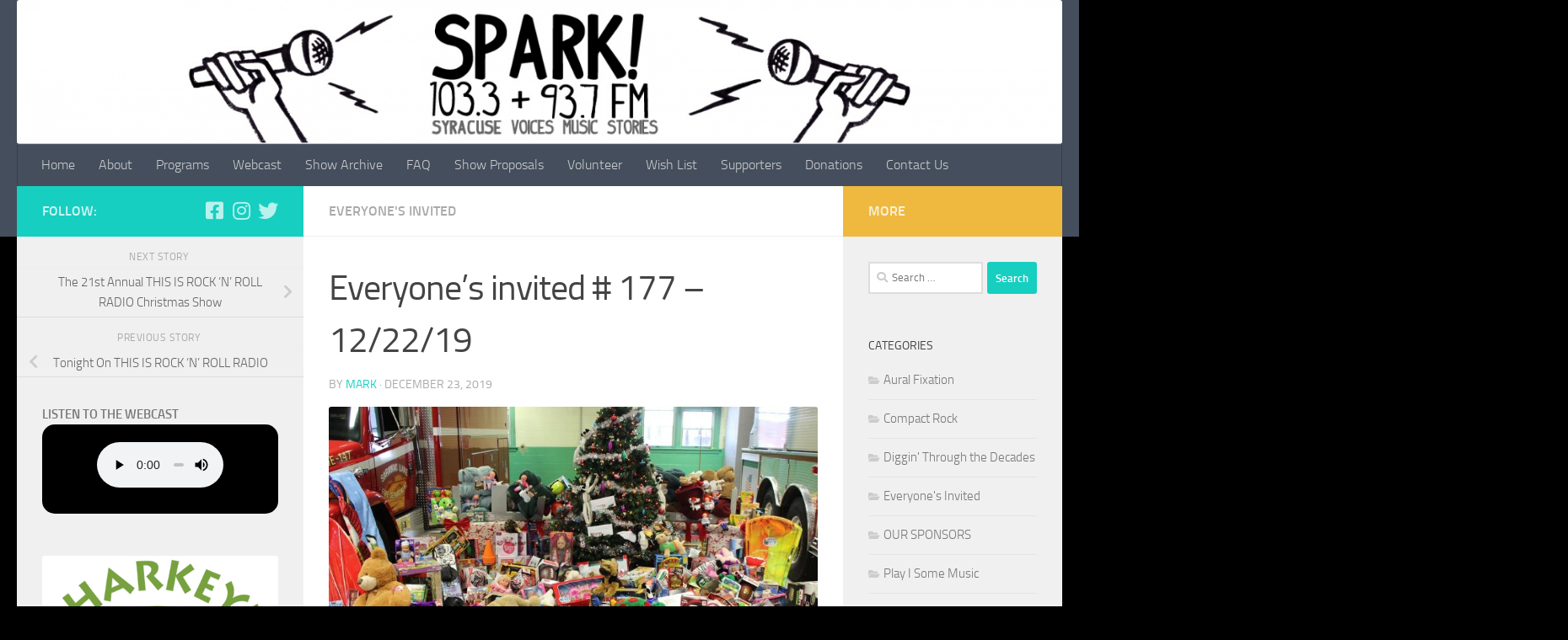

--- FILE ---
content_type: text/html; charset=UTF-8
request_url: https://sparksyracuse.org/2019/12/23/everyones-invited-177-12-22-19/
body_size: 12966
content:
<!DOCTYPE html>
<html class="no-js" lang="en-US">
<head>
  <meta charset="UTF-8">
  <meta name="viewport" content="width=device-width, initial-scale=1.0">
  <link rel="profile" href="https://gmpg.org/xfn/11" />
  <link rel="pingback" href="https://sparksyracuse.org/xmlrpc.php">

  <title>Everyone&#8217;s invited # 177 &#8211; 12/22/19 &#8211; Spark!</title>
<meta name='robots' content='max-image-preview:large' />
<script>document.documentElement.className = document.documentElement.className.replace("no-js","js");</script>
<link rel="alternate" type="application/rss+xml" title="Spark! &raquo; Feed" href="https://sparksyracuse.org/feed/" />
<link rel="alternate" type="application/rss+xml" title="Spark! &raquo; Comments Feed" href="https://sparksyracuse.org/comments/feed/" />
<script>
window._wpemojiSettings = {"baseUrl":"https:\/\/s.w.org\/images\/core\/emoji\/15.0.3\/72x72\/","ext":".png","svgUrl":"https:\/\/s.w.org\/images\/core\/emoji\/15.0.3\/svg\/","svgExt":".svg","source":{"concatemoji":"https:\/\/sparksyracuse.org\/wp-includes\/js\/wp-emoji-release.min.js?ver=6.6.4"}};
/*! This file is auto-generated */
!function(i,n){var o,s,e;function c(e){try{var t={supportTests:e,timestamp:(new Date).valueOf()};sessionStorage.setItem(o,JSON.stringify(t))}catch(e){}}function p(e,t,n){e.clearRect(0,0,e.canvas.width,e.canvas.height),e.fillText(t,0,0);var t=new Uint32Array(e.getImageData(0,0,e.canvas.width,e.canvas.height).data),r=(e.clearRect(0,0,e.canvas.width,e.canvas.height),e.fillText(n,0,0),new Uint32Array(e.getImageData(0,0,e.canvas.width,e.canvas.height).data));return t.every(function(e,t){return e===r[t]})}function u(e,t,n){switch(t){case"flag":return n(e,"\ud83c\udff3\ufe0f\u200d\u26a7\ufe0f","\ud83c\udff3\ufe0f\u200b\u26a7\ufe0f")?!1:!n(e,"\ud83c\uddfa\ud83c\uddf3","\ud83c\uddfa\u200b\ud83c\uddf3")&&!n(e,"\ud83c\udff4\udb40\udc67\udb40\udc62\udb40\udc65\udb40\udc6e\udb40\udc67\udb40\udc7f","\ud83c\udff4\u200b\udb40\udc67\u200b\udb40\udc62\u200b\udb40\udc65\u200b\udb40\udc6e\u200b\udb40\udc67\u200b\udb40\udc7f");case"emoji":return!n(e,"\ud83d\udc26\u200d\u2b1b","\ud83d\udc26\u200b\u2b1b")}return!1}function f(e,t,n){var r="undefined"!=typeof WorkerGlobalScope&&self instanceof WorkerGlobalScope?new OffscreenCanvas(300,150):i.createElement("canvas"),a=r.getContext("2d",{willReadFrequently:!0}),o=(a.textBaseline="top",a.font="600 32px Arial",{});return e.forEach(function(e){o[e]=t(a,e,n)}),o}function t(e){var t=i.createElement("script");t.src=e,t.defer=!0,i.head.appendChild(t)}"undefined"!=typeof Promise&&(o="wpEmojiSettingsSupports",s=["flag","emoji"],n.supports={everything:!0,everythingExceptFlag:!0},e=new Promise(function(e){i.addEventListener("DOMContentLoaded",e,{once:!0})}),new Promise(function(t){var n=function(){try{var e=JSON.parse(sessionStorage.getItem(o));if("object"==typeof e&&"number"==typeof e.timestamp&&(new Date).valueOf()<e.timestamp+604800&&"object"==typeof e.supportTests)return e.supportTests}catch(e){}return null}();if(!n){if("undefined"!=typeof Worker&&"undefined"!=typeof OffscreenCanvas&&"undefined"!=typeof URL&&URL.createObjectURL&&"undefined"!=typeof Blob)try{var e="postMessage("+f.toString()+"("+[JSON.stringify(s),u.toString(),p.toString()].join(",")+"));",r=new Blob([e],{type:"text/javascript"}),a=new Worker(URL.createObjectURL(r),{name:"wpTestEmojiSupports"});return void(a.onmessage=function(e){c(n=e.data),a.terminate(),t(n)})}catch(e){}c(n=f(s,u,p))}t(n)}).then(function(e){for(var t in e)n.supports[t]=e[t],n.supports.everything=n.supports.everything&&n.supports[t],"flag"!==t&&(n.supports.everythingExceptFlag=n.supports.everythingExceptFlag&&n.supports[t]);n.supports.everythingExceptFlag=n.supports.everythingExceptFlag&&!n.supports.flag,n.DOMReady=!1,n.readyCallback=function(){n.DOMReady=!0}}).then(function(){return e}).then(function(){var e;n.supports.everything||(n.readyCallback(),(e=n.source||{}).concatemoji?t(e.concatemoji):e.wpemoji&&e.twemoji&&(t(e.twemoji),t(e.wpemoji)))}))}((window,document),window._wpemojiSettings);
</script>
<style id='wp-emoji-styles-inline-css'>

	img.wp-smiley, img.emoji {
		display: inline !important;
		border: none !important;
		box-shadow: none !important;
		height: 1em !important;
		width: 1em !important;
		margin: 0 0.07em !important;
		vertical-align: -0.1em !important;
		background: none !important;
		padding: 0 !important;
	}
</style>
<link rel='stylesheet' id='wp-block-library-css' href='https://sparksyracuse.org/wp-includes/css/dist/block-library/style.min.css?ver=6.6.4' media='all' />
<style id='classic-theme-styles-inline-css'>
/*! This file is auto-generated */
.wp-block-button__link{color:#fff;background-color:#32373c;border-radius:9999px;box-shadow:none;text-decoration:none;padding:calc(.667em + 2px) calc(1.333em + 2px);font-size:1.125em}.wp-block-file__button{background:#32373c;color:#fff;text-decoration:none}
</style>
<style id='global-styles-inline-css'>
:root{--wp--preset--aspect-ratio--square: 1;--wp--preset--aspect-ratio--4-3: 4/3;--wp--preset--aspect-ratio--3-4: 3/4;--wp--preset--aspect-ratio--3-2: 3/2;--wp--preset--aspect-ratio--2-3: 2/3;--wp--preset--aspect-ratio--16-9: 16/9;--wp--preset--aspect-ratio--9-16: 9/16;--wp--preset--color--black: #000000;--wp--preset--color--cyan-bluish-gray: #abb8c3;--wp--preset--color--white: #ffffff;--wp--preset--color--pale-pink: #f78da7;--wp--preset--color--vivid-red: #cf2e2e;--wp--preset--color--luminous-vivid-orange: #ff6900;--wp--preset--color--luminous-vivid-amber: #fcb900;--wp--preset--color--light-green-cyan: #7bdcb5;--wp--preset--color--vivid-green-cyan: #00d084;--wp--preset--color--pale-cyan-blue: #8ed1fc;--wp--preset--color--vivid-cyan-blue: #0693e3;--wp--preset--color--vivid-purple: #9b51e0;--wp--preset--gradient--vivid-cyan-blue-to-vivid-purple: linear-gradient(135deg,rgba(6,147,227,1) 0%,rgb(155,81,224) 100%);--wp--preset--gradient--light-green-cyan-to-vivid-green-cyan: linear-gradient(135deg,rgb(122,220,180) 0%,rgb(0,208,130) 100%);--wp--preset--gradient--luminous-vivid-amber-to-luminous-vivid-orange: linear-gradient(135deg,rgba(252,185,0,1) 0%,rgba(255,105,0,1) 100%);--wp--preset--gradient--luminous-vivid-orange-to-vivid-red: linear-gradient(135deg,rgba(255,105,0,1) 0%,rgb(207,46,46) 100%);--wp--preset--gradient--very-light-gray-to-cyan-bluish-gray: linear-gradient(135deg,rgb(238,238,238) 0%,rgb(169,184,195) 100%);--wp--preset--gradient--cool-to-warm-spectrum: linear-gradient(135deg,rgb(74,234,220) 0%,rgb(151,120,209) 20%,rgb(207,42,186) 40%,rgb(238,44,130) 60%,rgb(251,105,98) 80%,rgb(254,248,76) 100%);--wp--preset--gradient--blush-light-purple: linear-gradient(135deg,rgb(255,206,236) 0%,rgb(152,150,240) 100%);--wp--preset--gradient--blush-bordeaux: linear-gradient(135deg,rgb(254,205,165) 0%,rgb(254,45,45) 50%,rgb(107,0,62) 100%);--wp--preset--gradient--luminous-dusk: linear-gradient(135deg,rgb(255,203,112) 0%,rgb(199,81,192) 50%,rgb(65,88,208) 100%);--wp--preset--gradient--pale-ocean: linear-gradient(135deg,rgb(255,245,203) 0%,rgb(182,227,212) 50%,rgb(51,167,181) 100%);--wp--preset--gradient--electric-grass: linear-gradient(135deg,rgb(202,248,128) 0%,rgb(113,206,126) 100%);--wp--preset--gradient--midnight: linear-gradient(135deg,rgb(2,3,129) 0%,rgb(40,116,252) 100%);--wp--preset--font-size--small: 13px;--wp--preset--font-size--medium: 20px;--wp--preset--font-size--large: 36px;--wp--preset--font-size--x-large: 42px;--wp--preset--spacing--20: 0.44rem;--wp--preset--spacing--30: 0.67rem;--wp--preset--spacing--40: 1rem;--wp--preset--spacing--50: 1.5rem;--wp--preset--spacing--60: 2.25rem;--wp--preset--spacing--70: 3.38rem;--wp--preset--spacing--80: 5.06rem;--wp--preset--shadow--natural: 6px 6px 9px rgba(0, 0, 0, 0.2);--wp--preset--shadow--deep: 12px 12px 50px rgba(0, 0, 0, 0.4);--wp--preset--shadow--sharp: 6px 6px 0px rgba(0, 0, 0, 0.2);--wp--preset--shadow--outlined: 6px 6px 0px -3px rgba(255, 255, 255, 1), 6px 6px rgba(0, 0, 0, 1);--wp--preset--shadow--crisp: 6px 6px 0px rgba(0, 0, 0, 1);}:where(.is-layout-flex){gap: 0.5em;}:where(.is-layout-grid){gap: 0.5em;}body .is-layout-flex{display: flex;}.is-layout-flex{flex-wrap: wrap;align-items: center;}.is-layout-flex > :is(*, div){margin: 0;}body .is-layout-grid{display: grid;}.is-layout-grid > :is(*, div){margin: 0;}:where(.wp-block-columns.is-layout-flex){gap: 2em;}:where(.wp-block-columns.is-layout-grid){gap: 2em;}:where(.wp-block-post-template.is-layout-flex){gap: 1.25em;}:where(.wp-block-post-template.is-layout-grid){gap: 1.25em;}.has-black-color{color: var(--wp--preset--color--black) !important;}.has-cyan-bluish-gray-color{color: var(--wp--preset--color--cyan-bluish-gray) !important;}.has-white-color{color: var(--wp--preset--color--white) !important;}.has-pale-pink-color{color: var(--wp--preset--color--pale-pink) !important;}.has-vivid-red-color{color: var(--wp--preset--color--vivid-red) !important;}.has-luminous-vivid-orange-color{color: var(--wp--preset--color--luminous-vivid-orange) !important;}.has-luminous-vivid-amber-color{color: var(--wp--preset--color--luminous-vivid-amber) !important;}.has-light-green-cyan-color{color: var(--wp--preset--color--light-green-cyan) !important;}.has-vivid-green-cyan-color{color: var(--wp--preset--color--vivid-green-cyan) !important;}.has-pale-cyan-blue-color{color: var(--wp--preset--color--pale-cyan-blue) !important;}.has-vivid-cyan-blue-color{color: var(--wp--preset--color--vivid-cyan-blue) !important;}.has-vivid-purple-color{color: var(--wp--preset--color--vivid-purple) !important;}.has-black-background-color{background-color: var(--wp--preset--color--black) !important;}.has-cyan-bluish-gray-background-color{background-color: var(--wp--preset--color--cyan-bluish-gray) !important;}.has-white-background-color{background-color: var(--wp--preset--color--white) !important;}.has-pale-pink-background-color{background-color: var(--wp--preset--color--pale-pink) !important;}.has-vivid-red-background-color{background-color: var(--wp--preset--color--vivid-red) !important;}.has-luminous-vivid-orange-background-color{background-color: var(--wp--preset--color--luminous-vivid-orange) !important;}.has-luminous-vivid-amber-background-color{background-color: var(--wp--preset--color--luminous-vivid-amber) !important;}.has-light-green-cyan-background-color{background-color: var(--wp--preset--color--light-green-cyan) !important;}.has-vivid-green-cyan-background-color{background-color: var(--wp--preset--color--vivid-green-cyan) !important;}.has-pale-cyan-blue-background-color{background-color: var(--wp--preset--color--pale-cyan-blue) !important;}.has-vivid-cyan-blue-background-color{background-color: var(--wp--preset--color--vivid-cyan-blue) !important;}.has-vivid-purple-background-color{background-color: var(--wp--preset--color--vivid-purple) !important;}.has-black-border-color{border-color: var(--wp--preset--color--black) !important;}.has-cyan-bluish-gray-border-color{border-color: var(--wp--preset--color--cyan-bluish-gray) !important;}.has-white-border-color{border-color: var(--wp--preset--color--white) !important;}.has-pale-pink-border-color{border-color: var(--wp--preset--color--pale-pink) !important;}.has-vivid-red-border-color{border-color: var(--wp--preset--color--vivid-red) !important;}.has-luminous-vivid-orange-border-color{border-color: var(--wp--preset--color--luminous-vivid-orange) !important;}.has-luminous-vivid-amber-border-color{border-color: var(--wp--preset--color--luminous-vivid-amber) !important;}.has-light-green-cyan-border-color{border-color: var(--wp--preset--color--light-green-cyan) !important;}.has-vivid-green-cyan-border-color{border-color: var(--wp--preset--color--vivid-green-cyan) !important;}.has-pale-cyan-blue-border-color{border-color: var(--wp--preset--color--pale-cyan-blue) !important;}.has-vivid-cyan-blue-border-color{border-color: var(--wp--preset--color--vivid-cyan-blue) !important;}.has-vivid-purple-border-color{border-color: var(--wp--preset--color--vivid-purple) !important;}.has-vivid-cyan-blue-to-vivid-purple-gradient-background{background: var(--wp--preset--gradient--vivid-cyan-blue-to-vivid-purple) !important;}.has-light-green-cyan-to-vivid-green-cyan-gradient-background{background: var(--wp--preset--gradient--light-green-cyan-to-vivid-green-cyan) !important;}.has-luminous-vivid-amber-to-luminous-vivid-orange-gradient-background{background: var(--wp--preset--gradient--luminous-vivid-amber-to-luminous-vivid-orange) !important;}.has-luminous-vivid-orange-to-vivid-red-gradient-background{background: var(--wp--preset--gradient--luminous-vivid-orange-to-vivid-red) !important;}.has-very-light-gray-to-cyan-bluish-gray-gradient-background{background: var(--wp--preset--gradient--very-light-gray-to-cyan-bluish-gray) !important;}.has-cool-to-warm-spectrum-gradient-background{background: var(--wp--preset--gradient--cool-to-warm-spectrum) !important;}.has-blush-light-purple-gradient-background{background: var(--wp--preset--gradient--blush-light-purple) !important;}.has-blush-bordeaux-gradient-background{background: var(--wp--preset--gradient--blush-bordeaux) !important;}.has-luminous-dusk-gradient-background{background: var(--wp--preset--gradient--luminous-dusk) !important;}.has-pale-ocean-gradient-background{background: var(--wp--preset--gradient--pale-ocean) !important;}.has-electric-grass-gradient-background{background: var(--wp--preset--gradient--electric-grass) !important;}.has-midnight-gradient-background{background: var(--wp--preset--gradient--midnight) !important;}.has-small-font-size{font-size: var(--wp--preset--font-size--small) !important;}.has-medium-font-size{font-size: var(--wp--preset--font-size--medium) !important;}.has-large-font-size{font-size: var(--wp--preset--font-size--large) !important;}.has-x-large-font-size{font-size: var(--wp--preset--font-size--x-large) !important;}
:where(.wp-block-post-template.is-layout-flex){gap: 1.25em;}:where(.wp-block-post-template.is-layout-grid){gap: 1.25em;}
:where(.wp-block-columns.is-layout-flex){gap: 2em;}:where(.wp-block-columns.is-layout-grid){gap: 2em;}
:root :where(.wp-block-pullquote){font-size: 1.5em;line-height: 1.6;}
</style>
<link rel='stylesheet' id='hueman-main-style-css' href='https://sparksyracuse.org/wp-content/themes/hueman/assets/front/css/main.min.css?ver=3.7.25' media='all' />
<style id='hueman-main-style-inline-css'>
body { font-size:1.00rem; }@media only screen and (min-width: 720px) {
        .nav > li { font-size:1.00rem; }
      }.is-scrolled #header #nav-mobile { background-color: #454e5c; background-color: rgba(69,78,92,0.90) }img { -webkit-border-radius: 3px; border-radius: 3px; }body { background-color: #000000; }
</style>
<link rel='stylesheet' id='hueman-font-awesome-css' href='https://sparksyracuse.org/wp-content/themes/hueman/assets/front/css/font-awesome.min.css?ver=3.7.25' media='all' />
<script id="nb-jquery" src="https://sparksyracuse.org/wp-includes/js/jquery/jquery.min.js?ver=3.7.1" id="jquery-core-js"></script>
<script src="https://sparksyracuse.org/wp-includes/js/jquery/jquery-migrate.min.js?ver=3.4.1" id="jquery-migrate-js"></script>
<link rel="https://api.w.org/" href="https://sparksyracuse.org/wp-json/" /><link rel="alternate" title="JSON" type="application/json" href="https://sparksyracuse.org/wp-json/wp/v2/posts/3756" /><link rel="EditURI" type="application/rsd+xml" title="RSD" href="https://sparksyracuse.org/xmlrpc.php?rsd" />
<meta name="generator" content="WordPress 6.6.4" />
<link rel="canonical" href="https://sparksyracuse.org/2019/12/23/everyones-invited-177-12-22-19/" />
<link rel='shortlink' href='https://sparksyracuse.org/?p=3756' />
<link rel="alternate" title="oEmbed (JSON)" type="application/json+oembed" href="https://sparksyracuse.org/wp-json/oembed/1.0/embed?url=https%3A%2F%2Fsparksyracuse.org%2F2019%2F12%2F23%2Feveryones-invited-177-12-22-19%2F" />
<link rel="alternate" title="oEmbed (XML)" type="text/xml+oembed" href="https://sparksyracuse.org/wp-json/oembed/1.0/embed?url=https%3A%2F%2Fsparksyracuse.org%2F2019%2F12%2F23%2Feveryones-invited-177-12-22-19%2F&#038;format=xml" />
    <link rel="preload" as="font" type="font/woff2" href="https://sparksyracuse.org/wp-content/themes/hueman/assets/front/webfonts/fa-brands-400.woff2?v=5.15.2" crossorigin="anonymous"/>
    <link rel="preload" as="font" type="font/woff2" href="https://sparksyracuse.org/wp-content/themes/hueman/assets/front/webfonts/fa-regular-400.woff2?v=5.15.2" crossorigin="anonymous"/>
    <link rel="preload" as="font" type="font/woff2" href="https://sparksyracuse.org/wp-content/themes/hueman/assets/front/webfonts/fa-solid-900.woff2?v=5.15.2" crossorigin="anonymous"/>
  <link rel="preload" as="font" type="font/woff" href="https://sparksyracuse.org/wp-content/themes/hueman/assets/front/fonts/titillium-light-webfont.woff" crossorigin="anonymous"/>
<link rel="preload" as="font" type="font/woff" href="https://sparksyracuse.org/wp-content/themes/hueman/assets/front/fonts/titillium-lightitalic-webfont.woff" crossorigin="anonymous"/>
<link rel="preload" as="font" type="font/woff" href="https://sparksyracuse.org/wp-content/themes/hueman/assets/front/fonts/titillium-regular-webfont.woff" crossorigin="anonymous"/>
<link rel="preload" as="font" type="font/woff" href="https://sparksyracuse.org/wp-content/themes/hueman/assets/front/fonts/titillium-regularitalic-webfont.woff" crossorigin="anonymous"/>
<link rel="preload" as="font" type="font/woff" href="https://sparksyracuse.org/wp-content/themes/hueman/assets/front/fonts/titillium-semibold-webfont.woff" crossorigin="anonymous"/>
<style>
  /*  base : fonts
/* ------------------------------------ */
body { font-family: "Titillium", Arial, sans-serif; }
@font-face {
  font-family: 'Titillium';
  src: url('https://sparksyracuse.org/wp-content/themes/hueman/assets/front/fonts/titillium-light-webfont.eot');
  src: url('https://sparksyracuse.org/wp-content/themes/hueman/assets/front/fonts/titillium-light-webfont.svg#titillium-light-webfont') format('svg'),
     url('https://sparksyracuse.org/wp-content/themes/hueman/assets/front/fonts/titillium-light-webfont.eot?#iefix') format('embedded-opentype'),
     url('https://sparksyracuse.org/wp-content/themes/hueman/assets/front/fonts/titillium-light-webfont.woff') format('woff'),
     url('https://sparksyracuse.org/wp-content/themes/hueman/assets/front/fonts/titillium-light-webfont.ttf') format('truetype');
  font-weight: 300;
  font-style: normal;
}
@font-face {
  font-family: 'Titillium';
  src: url('https://sparksyracuse.org/wp-content/themes/hueman/assets/front/fonts/titillium-lightitalic-webfont.eot');
  src: url('https://sparksyracuse.org/wp-content/themes/hueman/assets/front/fonts/titillium-lightitalic-webfont.svg#titillium-lightitalic-webfont') format('svg'),
     url('https://sparksyracuse.org/wp-content/themes/hueman/assets/front/fonts/titillium-lightitalic-webfont.eot?#iefix') format('embedded-opentype'),
     url('https://sparksyracuse.org/wp-content/themes/hueman/assets/front/fonts/titillium-lightitalic-webfont.woff') format('woff'),
     url('https://sparksyracuse.org/wp-content/themes/hueman/assets/front/fonts/titillium-lightitalic-webfont.ttf') format('truetype');
  font-weight: 300;
  font-style: italic;
}
@font-face {
  font-family: 'Titillium';
  src: url('https://sparksyracuse.org/wp-content/themes/hueman/assets/front/fonts/titillium-regular-webfont.eot');
  src: url('https://sparksyracuse.org/wp-content/themes/hueman/assets/front/fonts/titillium-regular-webfont.svg#titillium-regular-webfont') format('svg'),
     url('https://sparksyracuse.org/wp-content/themes/hueman/assets/front/fonts/titillium-regular-webfont.eot?#iefix') format('embedded-opentype'),
     url('https://sparksyracuse.org/wp-content/themes/hueman/assets/front/fonts/titillium-regular-webfont.woff') format('woff'),
     url('https://sparksyracuse.org/wp-content/themes/hueman/assets/front/fonts/titillium-regular-webfont.ttf') format('truetype');
  font-weight: 400;
  font-style: normal;
}
@font-face {
  font-family: 'Titillium';
  src: url('https://sparksyracuse.org/wp-content/themes/hueman/assets/front/fonts/titillium-regularitalic-webfont.eot');
  src: url('https://sparksyracuse.org/wp-content/themes/hueman/assets/front/fonts/titillium-regularitalic-webfont.svg#titillium-regular-webfont') format('svg'),
     url('https://sparksyracuse.org/wp-content/themes/hueman/assets/front/fonts/titillium-regularitalic-webfont.eot?#iefix') format('embedded-opentype'),
     url('https://sparksyracuse.org/wp-content/themes/hueman/assets/front/fonts/titillium-regularitalic-webfont.woff') format('woff'),
     url('https://sparksyracuse.org/wp-content/themes/hueman/assets/front/fonts/titillium-regularitalic-webfont.ttf') format('truetype');
  font-weight: 400;
  font-style: italic;
}
@font-face {
    font-family: 'Titillium';
    src: url('https://sparksyracuse.org/wp-content/themes/hueman/assets/front/fonts/titillium-semibold-webfont.eot');
    src: url('https://sparksyracuse.org/wp-content/themes/hueman/assets/front/fonts/titillium-semibold-webfont.svg#titillium-semibold-webfont') format('svg'),
         url('https://sparksyracuse.org/wp-content/themes/hueman/assets/front/fonts/titillium-semibold-webfont.eot?#iefix') format('embedded-opentype'),
         url('https://sparksyracuse.org/wp-content/themes/hueman/assets/front/fonts/titillium-semibold-webfont.woff') format('woff'),
         url('https://sparksyracuse.org/wp-content/themes/hueman/assets/front/fonts/titillium-semibold-webfont.ttf') format('truetype');
  font-weight: 600;
  font-style: normal;
}
</style>
  <!--[if lt IE 9]>
<script src="https://sparksyracuse.org/wp-content/themes/hueman/assets/front/js/ie/html5shiv-printshiv.min.js"></script>
<script src="https://sparksyracuse.org/wp-content/themes/hueman/assets/front/js/ie/selectivizr.js"></script>
<![endif]-->
<style>.recentcomments a{display:inline !important;padding:0 !important;margin:0 !important;}</style><link rel="icon" href="https://sparksyracuse.org/wp-content/uploads/2017/05/cropped-512x512-150x150.png" sizes="32x32" />
<link rel="icon" href="https://sparksyracuse.org/wp-content/uploads/2017/05/cropped-512x512-300x300.png" sizes="192x192" />
<link rel="apple-touch-icon" href="https://sparksyracuse.org/wp-content/uploads/2017/05/cropped-512x512-300x300.png" />
<meta name="msapplication-TileImage" content="https://sparksyracuse.org/wp-content/uploads/2017/05/cropped-512x512-300x300.png" />
</head>

<body class="nb-3-3-4 nimble-no-local-data-skp__post_post_3756 nimble-no-group-site-tmpl-skp__all_post post-template-default single single-post postid-3756 single-format-image wp-embed-responsive sek-hide-rc-badge col-3cm full-width header-desktop-sticky header-mobile-sticky hueman-3-7-25 chrome">
<div id="wrapper">
  <a class="screen-reader-text skip-link" href="#content">Skip to content</a>
  
  <header id="header" class="main-menu-mobile-on one-mobile-menu main_menu header-ads-desktop  topbar-transparent has-header-img">
        <nav class="nav-container group mobile-menu mobile-sticky " id="nav-mobile" data-menu-id="header-1">
  <div class="mobile-title-logo-in-header"><p class="site-title">                  <a class="custom-logo-link" href="https://sparksyracuse.org/" rel="home" title="Spark! | Home page">Spark!</a>                </p></div>
        
                    <!-- <div class="ham__navbar-toggler collapsed" aria-expanded="false">
          <div class="ham__navbar-span-wrapper">
            <span class="ham-toggler-menu__span"></span>
          </div>
        </div> -->
        <button class="ham__navbar-toggler-two collapsed" title="Menu" aria-expanded="false">
          <span class="ham__navbar-span-wrapper">
            <span class="line line-1"></span>
            <span class="line line-2"></span>
            <span class="line line-3"></span>
          </span>
        </button>
            
      <div class="nav-text"></div>
      <div class="nav-wrap container">
                  <ul class="nav container-inner group mobile-search">
                            <li>
                  <form role="search" method="get" class="search-form" action="https://sparksyracuse.org/">
				<label>
					<span class="screen-reader-text">Search for:</span>
					<input type="search" class="search-field" placeholder="Search &hellip;" value="" name="s" />
				</label>
				<input type="submit" class="search-submit" value="Search" />
			</form>                </li>
                      </ul>
                <ul id="menu-main" class="nav container-inner group"><li id="menu-item-23" class="menu-item menu-item-type-custom menu-item-object-custom menu-item-home menu-item-23"><a href="http://sparksyracuse.org/">Home</a></li>
<li id="menu-item-25" class="menu-item menu-item-type-post_type menu-item-object-page menu-item-25"><a href="https://sparksyracuse.org/about/">About</a></li>
<li id="menu-item-181" class="menu-item menu-item-type-post_type menu-item-object-page menu-item-181"><a href="https://sparksyracuse.org/programs/">Programs</a></li>
<li id="menu-item-209" class="menu-item menu-item-type-custom menu-item-object-custom menu-item-209"><a target="_blank" rel="noopener" href="https://ec3.yesstreaming.net:4280/ne/1/web">Webcast</a></li>
<li id="menu-item-3831" class="menu-item menu-item-type-custom menu-item-object-custom menu-item-3831"><a target="_blank" rel="noopener" href="http://westcottradio.org">Show Archive</a></li>
<li id="menu-item-79" class="menu-item menu-item-type-post_type menu-item-object-page menu-item-79"><a href="https://sparksyracuse.org/faq/">FAQ</a></li>
<li id="menu-item-115" class="menu-item menu-item-type-post_type menu-item-object-page menu-item-115"><a href="https://sparksyracuse.org/proposals/">Show Proposals</a></li>
<li id="menu-item-151" class="menu-item menu-item-type-post_type menu-item-object-page menu-item-151"><a href="https://sparksyracuse.org/volunteer/">Volunteer</a></li>
<li id="menu-item-3253" class="menu-item menu-item-type-post_type menu-item-object-page menu-item-3253"><a href="https://sparksyracuse.org/wishlist/">Wish List</a></li>
<li id="menu-item-6429" class="menu-item menu-item-type-post_type menu-item-object-page menu-item-6429"><a href="https://sparksyracuse.org/supporters/">Supporters</a></li>
<li id="menu-item-139" class="menu-item menu-item-type-post_type menu-item-object-page menu-item-139"><a href="https://sparksyracuse.org/donations/">Donations</a></li>
<li id="menu-item-677" class="menu-item menu-item-type-post_type menu-item-object-page menu-item-677"><a href="https://sparksyracuse.org/contact-us/">Contact Us</a></li>
</ul>      </div>
</nav><!--/#nav-topbar-->  
  
  <div class="container group">
        <div class="container-inner">

                <div id="header-image-wrap">
              <div class="group hu-pad central-header-zone">
                                                  </div>

              <a href="https://sparksyracuse.org/" rel="home"><img src="https://sparksyracuse.org/wp-content/uploads/2017/11/cropped-cropped-sparkweb7-2new-1.png" width="1500" height="207" alt="" class="new-site-image" srcset="https://sparksyracuse.org/wp-content/uploads/2017/11/cropped-cropped-sparkweb7-2new-1.png 1500w, https://sparksyracuse.org/wp-content/uploads/2017/11/cropped-cropped-sparkweb7-2new-1-150x21.png 150w, https://sparksyracuse.org/wp-content/uploads/2017/11/cropped-cropped-sparkweb7-2new-1-300x41.png 300w, https://sparksyracuse.org/wp-content/uploads/2017/11/cropped-cropped-sparkweb7-2new-1-768x106.png 768w, https://sparksyracuse.org/wp-content/uploads/2017/11/cropped-cropped-sparkweb7-2new-1-1024x141.png 1024w" sizes="(max-width: 1500px) 100vw, 1500px" decoding="async" fetchpriority="high" /></a>          </div>
      
                <nav class="nav-container group desktop-menu " id="nav-header" data-menu-id="header-2">
    <div class="nav-text"><!-- put your mobile menu text here --></div>

  <div class="nav-wrap container">
        <ul id="menu-main-1" class="nav container-inner group"><li class="menu-item menu-item-type-custom menu-item-object-custom menu-item-home menu-item-23"><a href="http://sparksyracuse.org/">Home</a></li>
<li class="menu-item menu-item-type-post_type menu-item-object-page menu-item-25"><a href="https://sparksyracuse.org/about/">About</a></li>
<li class="menu-item menu-item-type-post_type menu-item-object-page menu-item-181"><a href="https://sparksyracuse.org/programs/">Programs</a></li>
<li class="menu-item menu-item-type-custom menu-item-object-custom menu-item-209"><a target="_blank" rel="noopener" href="https://ec3.yesstreaming.net:4280/ne/1/web">Webcast</a></li>
<li class="menu-item menu-item-type-custom menu-item-object-custom menu-item-3831"><a target="_blank" rel="noopener" href="http://westcottradio.org">Show Archive</a></li>
<li class="menu-item menu-item-type-post_type menu-item-object-page menu-item-79"><a href="https://sparksyracuse.org/faq/">FAQ</a></li>
<li class="menu-item menu-item-type-post_type menu-item-object-page menu-item-115"><a href="https://sparksyracuse.org/proposals/">Show Proposals</a></li>
<li class="menu-item menu-item-type-post_type menu-item-object-page menu-item-151"><a href="https://sparksyracuse.org/volunteer/">Volunteer</a></li>
<li class="menu-item menu-item-type-post_type menu-item-object-page menu-item-3253"><a href="https://sparksyracuse.org/wishlist/">Wish List</a></li>
<li class="menu-item menu-item-type-post_type menu-item-object-page menu-item-6429"><a href="https://sparksyracuse.org/supporters/">Supporters</a></li>
<li class="menu-item menu-item-type-post_type menu-item-object-page menu-item-139"><a href="https://sparksyracuse.org/donations/">Donations</a></li>
<li class="menu-item menu-item-type-post_type menu-item-object-page menu-item-677"><a href="https://sparksyracuse.org/contact-us/">Contact Us</a></li>
</ul>  </div>
</nav><!--/#nav-header-->      
    </div><!--/.container-inner-->
      </div><!--/.container-->

</header><!--/#header-->
  
  <div class="container" id="page">
    <div class="container-inner">
            <div class="main">
        <div class="main-inner group">
          
              <main class="content" id="content">
              <div class="page-title hu-pad group">
          	    		<ul class="meta-single group">
    			<li class="category"><a href="https://sparksyracuse.org/category/everyonesinvited/" rel="category tag">Everyone's Invited</a></li>
    			    		</ul>
            
    </div><!--/.page-title-->
          <div class="hu-pad group">
              <article class="post-3756 post type-post status-publish format-image has-post-thumbnail hentry category-everyonesinvited post_format-post-format-image">
    <div class="post-inner group">

      <h1 class="post-title entry-title">Everyone&#8217;s invited # 177 &#8211; 12/22/19</h1>
  <p class="post-byline">
       by     <span class="vcard author">
       <span class="fn"><a href="https://sparksyracuse.org/author/mark/" title="Posts by Mark" rel="author">Mark</a></span>
     </span>
     &middot;
                                            <time class="published" datetime="2019-12-23T08:01:47-04:00">December 23, 2019</time>
                      </p>

      



  	<div class="post-format">
  		<div class="image-container">
  			<img width="800" height="533" src="https://sparksyracuse.org/wp-content/uploads/2019/12/IMG_0465.jpg" class="attachment-full size-full no-lazy wp-post-image" alt="" decoding="async" srcset="https://sparksyracuse.org/wp-content/uploads/2019/12/IMG_0465.jpg 800w, https://sparksyracuse.org/wp-content/uploads/2019/12/IMG_0465-150x100.jpg 150w, https://sparksyracuse.org/wp-content/uploads/2019/12/IMG_0465-300x200.jpg 300w, https://sparksyracuse.org/wp-content/uploads/2019/12/IMG_0465-768x512.jpg 768w" sizes="(max-width: 800px) 100vw, 800px" />  		</div>
	</div>





            
      <div class="clear"></div>

      <div class="entry themeform">
        <div class="entry-inner">
          <p>Did we go overboard this year?  Perhaps.  EVERYONE&#8217;S INVITED airs random noise (and a slightly different take on holidays) Sundays at 7-9pm ET on 103.3 and 93.7 FM and online right <a href="http://www.westcottradio.org">here</a>.</p>
<p class="p1">Karp &#8211; Get No Toys (When You Pay The Money)<br />
The Kraze &#8211; Boys With Toys<br />
Toy Love &#8211; Pull Down The Shades<br />
OMD &#8211; New Babies, New Toys<br />
Poison Girls &#8211; Take The Toys</p>
<p class="p1">Primus &#8211; The Toys Go Winding Down<br />
Dance Hall Crashers &#8211; I Did It For The Toys<br />
The Hives &#8211; Take Back The Toys<br />
R.E.M. &#8211; Toys In The Attic<br />
Toy Dolls &#8211; She Goes To Finos</p>
<p class="p1">XTC &#8211; Toys<br />
Brian Wilson &#8211; The Man With All The Toys<br />
No Doubt featuring Elvis Costello &#8211; I Throw My Toys Around<br />
Captain Sensible &#8211; The Toys Take Over</p>
<p>Babes In Toyland &#8211; Hello<br />
Hellacopters &#8211; Toys And Flowers<br />
Goblin Cock &#8211; Beneath the Valley of the Island of Misfit Toys<br />
Dead Milkmen &#8211; Wonderfully Colored Plastic War Toys<br />
Toys That Kill &#8211; Little Bit Stranger</p>
<p class="p1">Sugarcubes &#8211; Sick For Toys<br />
The Toy Shop &#8211; Live Wires Kill<br />
I Am Spoonbender &#8211; Replaced By Toys<br />
Amon Tobin &#8211; Toys</p>
<p class="p1">Soundgarden &#8211; Toy Box<br />
Soft Tug &#8211; Toys Are Not For Childen<br />
The Broken Toys &#8211; I Want To Be My Boyfriend</p>
<p class="p1">
Box Of Toys &#8211; It Goes Without Saying<br />
Melted Toys &#8211; Observations<br />
Cuddly Toys &#8211; One Close Stop</p>
<p>The Heart Throbs &#8211; I Was Your Toy<br />
Brendan Canning &#8211; All The Best Wooden Toys Come From Germany<br />
Mountain Goats &#8211; I Know You’ve Come To Take My Toys Away<br />
All Girl Summer Fun Band &#8211; Plastic Toy Dream</p>
<p class="p1">Anne Garner &#8211; Toys<br />
Thomas Dolby with Robin Williams and Joan Cusack &#8211; The Mirror Song (from the original motion picture soundtrack of the movie…. TOYS)</p>
<p>&nbsp;</p>
          <nav class="pagination group">
                      </nav><!--/.pagination-->
        </div>

        
        <div class="clear"></div>
      </div><!--/.entry-->

    </div><!--/.post-inner-->
  </article><!--/.post-->

<div class="clear"></div>





<h4 class="heading">
	<i class="far fa-hand-point-right"></i>You may also like...</h4>

<ul class="related-posts group">
  		<li class="related post-hover">
		<article class="post-3835 post type-post status-publish format-image has-post-thumbnail hentry category-everyonesinvited post_format-post-format-image">

			<div class="post-thumbnail">
				<a href="https://sparksyracuse.org/2020/01/20/everyones-invited-181-01-19-20/" class="hu-rel-post-thumb">
					<img width="520" height="245" src="https://sparksyracuse.org/wp-content/uploads/2020/01/LAs-Cobras-Band-520x245.jpg" class="attachment-thumb-medium size-thumb-medium no-lazy wp-post-image" alt="" decoding="async" loading="lazy" />																			</a>
							</div><!--/.post-thumbnail-->

			<div class="related-inner">

				<h4 class="post-title entry-title">
					<a href="https://sparksyracuse.org/2020/01/20/everyones-invited-181-01-19-20/" rel="bookmark">Everyone&#8217;s Invited # 181 &#8211; 01/19/20</a>
				</h4><!--/.post-title-->

				<div class="post-meta group">
					<p class="post-date">
  <time class="published updated" datetime="2020-01-20 09:29:09">January 20, 2020</time>
</p>

  <p class="post-byline" style="display:none">&nbsp;by    <span class="vcard author">
      <span class="fn"><a href="https://sparksyracuse.org/author/mark/" title="Posts by Mark" rel="author">Mark</a></span>
    </span> &middot; Published <span class="published">January 20, 2020</span>
      </p>
				</div><!--/.post-meta-->

			</div><!--/.related-inner-->

		</article>
	</li><!--/.related-->
		<li class="related post-hover">
		<article class="post-5591 post type-post status-publish format-image has-post-thumbnail hentry category-everyonesinvited post_format-post-format-image">

			<div class="post-thumbnail">
				<a href="https://sparksyracuse.org/2021/05/31/everyones-invited-213-05-30-21/" class="hu-rel-post-thumb">
					<img width="520" height="245" src="https://sparksyracuse.org/wp-content/uploads/2021/05/sddefault-520x245.jpg" class="attachment-thumb-medium size-thumb-medium no-lazy wp-post-image" alt="" decoding="async" loading="lazy" />																			</a>
							</div><!--/.post-thumbnail-->

			<div class="related-inner">

				<h4 class="post-title entry-title">
					<a href="https://sparksyracuse.org/2021/05/31/everyones-invited-213-05-30-21/" rel="bookmark">Everyone&#8217;s Invited # 213 &#8211; 05/30/21</a>
				</h4><!--/.post-title-->

				<div class="post-meta group">
					<p class="post-date">
  <time class="published updated" datetime="2021-05-31 08:59:39">May 31, 2021</time>
</p>

  <p class="post-byline" style="display:none">&nbsp;by    <span class="vcard author">
      <span class="fn"><a href="https://sparksyracuse.org/author/mark/" title="Posts by Mark" rel="author">Mark</a></span>
    </span> &middot; Published <span class="published">May 31, 2021</span>
      </p>
				</div><!--/.post-meta-->

			</div><!--/.related-inner-->

		</article>
	</li><!--/.related-->
		<li class="related post-hover">
		<article class="post-6546 post type-post status-publish format-image has-post-thumbnail hentry category-everyonesinvited post_format-post-format-image">

			<div class="post-thumbnail">
				<a href="https://sparksyracuse.org/2021/11/22/everyones-invited-231-11-21-21-thank-you/" class="hu-rel-post-thumb">
					<img width="220" height="220" src="https://sparksyracuse.org/wp-content/uploads/2021/11/download-1.jpg" class="attachment-thumb-medium size-thumb-medium no-lazy wp-post-image" alt="" decoding="async" loading="lazy" srcset="https://sparksyracuse.org/wp-content/uploads/2021/11/download-1.jpg 220w, https://sparksyracuse.org/wp-content/uploads/2021/11/download-1-150x150.jpg 150w, https://sparksyracuse.org/wp-content/uploads/2021/11/download-1-80x80.jpg 80w" sizes="(max-width: 220px) 100vw, 220px" />																			</a>
							</div><!--/.post-thumbnail-->

			<div class="related-inner">

				<h4 class="post-title entry-title">
					<a href="https://sparksyracuse.org/2021/11/22/everyones-invited-231-11-21-21-thank-you/" rel="bookmark">Everyone&#8217;s Invited # 231 &#8211; 11/21/21 Thank You!</a>
				</h4><!--/.post-title-->

				<div class="post-meta group">
					<p class="post-date">
  <time class="published updated" datetime="2021-11-22 07:37:51">November 22, 2021</time>
</p>

  <p class="post-byline" style="display:none">&nbsp;by    <span class="vcard author">
      <span class="fn"><a href="https://sparksyracuse.org/author/mark/" title="Posts by Mark" rel="author">Mark</a></span>
    </span> &middot; Published <span class="published">November 22, 2021</span>
      </p>
				</div><!--/.post-meta-->

			</div><!--/.related-inner-->

		</article>
	</li><!--/.related-->
		  
</ul><!--/.post-related-->



<section id="comments" class="themeform">

	
					<!-- comments closed, no comments -->
		
	
	
</section><!--/#comments-->          </div><!--/.hu-pad-->
            </main><!--/.content-->
          

	<div class="sidebar s1 collapsed" data-position="left" data-layout="col-3cm" data-sb-id="s1">

		<button class="sidebar-toggle" title="Expand Sidebar"><i class="fas sidebar-toggle-arrows"></i></button>

		<div class="sidebar-content">

			           			<div class="sidebar-top group">
                        <p>Follow:</p>                    <ul class="social-links"><li><a rel="nofollow noopener noreferrer" class="social-tooltip"  title="Follow us on Facebook-square" aria-label="Follow us on Facebook-square" href="https://www.facebook.com/sparksyracuse/" target="_blank"  style="color:rgba(255,255,255,0.7)"><i class="fab fa-facebook-square"></i></a></li><li><a rel="nofollow noopener noreferrer" class="social-tooltip"  title="Follow us on Instagram" aria-label="Follow us on Instagram" href="https://www.instagram.com/sparkwspj/" target="_blank"  style="color:rgba(255,255,255,0.7)"><i class="fab fa-instagram"></i></a></li><li><a rel="nofollow noopener noreferrer" class="social-tooltip"  title="Follow us on Twitter" aria-label="Follow us on Twitter" href="https://twitter.com/sparksyracuse" target="_blank"  style="color:rgba(255,255,255,0.7)"><i class="fab fa-twitter"></i></a></li></ul>  			</div>
			
				<ul class="post-nav group">
				<li class="next"><strong>Next story&nbsp;</strong><a href="https://sparksyracuse.org/2019/12/23/the-21st-annual-this-is-rock-n-roll-radio-christmas-show/" rel="next"><i class="fas fa-chevron-right"></i><span>The 21st Annual THIS IS ROCK &#8216;N&#8217; ROLL RADIO Christmas Show</span></a></li>
		
				<li class="previous"><strong>Previous story&nbsp;</strong><a href="https://sparksyracuse.org/2019/12/22/tonight-on-this-is-rock-n-roll-radio-81/" rel="prev"><i class="fas fa-chevron-left"></i><span>Tonight On THIS IS ROCK &#8216;N&#8217; ROLL RADIO</span></a></li>
			</ul>

			
			<div id="block-4" class="widget widget_block"><strong>LISTEN TO THE WEBCAST</strong>
<br /><div style="background-color:black;text-align:center;border-radius:15px;">
<iframe loading="lazy" src="https://ec3.yesstreaming.net:4295/stream" frameborder="0" width="80%" height="75"></iframe><br><br></div></div><div id="block-6" class="widget widget_block widget_media_image">
<figure class="wp-block-image size-full"><img loading="lazy" decoding="async" width="400" height="400" src="http://sparksyracuse.org/wp-content/uploads/2024/10/sharkeys2024.png" alt="" class="wp-image-7728" srcset="https://sparksyracuse.org/wp-content/uploads/2024/10/sharkeys2024.png 400w, https://sparksyracuse.org/wp-content/uploads/2024/10/sharkeys2024-300x300.png 300w, https://sparksyracuse.org/wp-content/uploads/2024/10/sharkeys2024-150x150.png 150w, https://sparksyracuse.org/wp-content/uploads/2024/10/sharkeys2024-80x80.png 80w, https://sparksyracuse.org/wp-content/uploads/2024/10/sharkeys2024-320x320.png 320w" sizes="(max-width: 400px) 100vw, 400px" /></figure>
</div><div id="alxposts-3" class="widget widget_hu_posts">
<h3 class="widget-title">OUR SPONSORS</h3>
	
	<ul class="alx-posts group thumbs-enabled">
    				<li>

						<div class="post-item-thumbnail">
				<a href="https://sparksyracuse.org/2021/10/08/6318/">
					<img width="512" height="245" src="https://sparksyracuse.org/wp-content/uploads/2021/10/recess-coffee2-512x245.png" class="attachment-thumb-medium size-thumb-medium no-lazy wp-post-image" alt="" decoding="async" loading="lazy" />																			</a>
			</div>
			
			<div class="post-item-inner group">
								<p class="post-item-title"><a href="https://sparksyracuse.org/2021/10/08/6318/" rel="bookmark">Recess Coffee</a></p>
							</div>

		</li>
				<li>

						<div class="post-item-thumbnail">
				<a href="https://sparksyracuse.org/2021/10/08/6314/">
					<img width="520" height="245" src="https://sparksyracuse.org/wp-content/uploads/2021/10/pastabilities-awning2-520x245.png" class="attachment-thumb-medium size-thumb-medium no-lazy wp-post-image" alt="" decoding="async" loading="lazy" />																			</a>
			</div>
			
			<div class="post-item-inner group">
								<p class="post-item-title"><a href="https://sparksyracuse.org/2021/10/08/6314/" rel="bookmark">Pastabilities</a></p>
							</div>

		</li>
				<li>

						<div class="post-item-thumbnail">
				<a href="https://sparksyracuse.org/2017/10/31/westcott-community-center/">
					<img width="520" height="245" src="https://sparksyracuse.org/wp-content/uploads/2017/10/WCC-720x340-520x245.png" class="attachment-thumb-medium size-thumb-medium no-lazy wp-post-image" alt="" decoding="async" loading="lazy" srcset="https://sparksyracuse.org/wp-content/uploads/2017/10/WCC-720x340-520x245.png 520w, https://sparksyracuse.org/wp-content/uploads/2017/10/WCC-720x340-150x71.png 150w, https://sparksyracuse.org/wp-content/uploads/2017/10/WCC-720x340-300x141.png 300w" sizes="(max-width: 520px) 100vw, 520px" />																			</a>
			</div>
			
			<div class="post-item-inner group">
								<p class="post-item-title"><a href="https://sparksyracuse.org/2017/10/31/westcott-community-center/" rel="bookmark">Westcott Community Center</a></p>
							</div>

		</li>
				<li>

						<div class="post-item-thumbnail">
				<a href="https://sparksyracuse.org/2017/10/24/support-our-sponsors/">
					<img width="520" height="245" src="https://sparksyracuse.org/wp-content/uploads/2017/10/ssa-logo3-520x245.jpg" class="attachment-thumb-medium size-thumb-medium no-lazy wp-post-image" alt="" decoding="async" loading="lazy" />																			</a>
			</div>
			
			<div class="post-item-inner group">
								<p class="post-item-title"><a href="https://sparksyracuse.org/2017/10/24/support-our-sponsors/" rel="bookmark">Syracuse Sports Association</a></p>
							</div>

		</li>
				    	</ul><!--/.alx-posts-->

</div>
<div id="pages-3" class="widget widget_pages"><h3 class="widget-title">About Us</h3>
			<ul>
				<li class="page_item page-item-3"><a href="https://sparksyracuse.org/about/">About Our Project</a></li>
<li class="page_item page-item-27"><a href="https://sparksyracuse.org/volunteer/">Volunteer</a></li>
<li class="page_item page-item-43"><a href="https://sparksyracuse.org/contact-us/">Contact Us</a></li>
<li class="page_item page-item-51"><a href="https://sparksyracuse.org/proposals/">Show Proposals</a></li>
<li class="page_item page-item-75"><a href="https://sparksyracuse.org/faq/">Frequently Asked Questions</a></li>
<li class="page_item page-item-109"><a href="https://sparksyracuse.org/programs/">Shows that are airing now!</a></li>
<li class="page_item page-item-131"><a href="https://sparksyracuse.org/donations/">Donations</a></li>
<li class="page_item page-item-3242"><a href="https://sparksyracuse.org/wishlist/">Help Us With Our Wish List!</a></li>
<li class="page_item page-item-6397"><a href="https://sparksyracuse.org/supporters/">Supporters</a></li>
			</ul>

			</div><div id="archives-2" class="widget widget_archive"><h3 class="widget-title">Archives</h3>		<label class="screen-reader-text" for="archives-dropdown-2">Archives</label>
		<select id="archives-dropdown-2" name="archive-dropdown">
			
			<option value="">Select Month</option>
				<option value='https://sparksyracuse.org/2026/01/'> January 2026 </option>
	<option value='https://sparksyracuse.org/2025/12/'> December 2025 </option>
	<option value='https://sparksyracuse.org/2025/11/'> November 2025 </option>
	<option value='https://sparksyracuse.org/2025/10/'> October 2025 </option>
	<option value='https://sparksyracuse.org/2025/09/'> September 2025 </option>
	<option value='https://sparksyracuse.org/2025/08/'> August 2025 </option>
	<option value='https://sparksyracuse.org/2025/07/'> July 2025 </option>
	<option value='https://sparksyracuse.org/2025/06/'> June 2025 </option>
	<option value='https://sparksyracuse.org/2025/05/'> May 2025 </option>
	<option value='https://sparksyracuse.org/2025/04/'> April 2025 </option>
	<option value='https://sparksyracuse.org/2025/03/'> March 2025 </option>
	<option value='https://sparksyracuse.org/2025/02/'> February 2025 </option>
	<option value='https://sparksyracuse.org/2025/01/'> January 2025 </option>
	<option value='https://sparksyracuse.org/2024/12/'> December 2024 </option>
	<option value='https://sparksyracuse.org/2024/11/'> November 2024 </option>
	<option value='https://sparksyracuse.org/2024/10/'> October 2024 </option>
	<option value='https://sparksyracuse.org/2024/09/'> September 2024 </option>
	<option value='https://sparksyracuse.org/2024/08/'> August 2024 </option>
	<option value='https://sparksyracuse.org/2024/07/'> July 2024 </option>
	<option value='https://sparksyracuse.org/2024/06/'> June 2024 </option>
	<option value='https://sparksyracuse.org/2024/05/'> May 2024 </option>
	<option value='https://sparksyracuse.org/2024/04/'> April 2024 </option>
	<option value='https://sparksyracuse.org/2024/03/'> March 2024 </option>
	<option value='https://sparksyracuse.org/2024/02/'> February 2024 </option>
	<option value='https://sparksyracuse.org/2024/01/'> January 2024 </option>
	<option value='https://sparksyracuse.org/2023/12/'> December 2023 </option>
	<option value='https://sparksyracuse.org/2023/11/'> November 2023 </option>
	<option value='https://sparksyracuse.org/2023/10/'> October 2023 </option>
	<option value='https://sparksyracuse.org/2023/09/'> September 2023 </option>
	<option value='https://sparksyracuse.org/2023/08/'> August 2023 </option>
	<option value='https://sparksyracuse.org/2023/07/'> July 2023 </option>
	<option value='https://sparksyracuse.org/2023/06/'> June 2023 </option>
	<option value='https://sparksyracuse.org/2023/05/'> May 2023 </option>
	<option value='https://sparksyracuse.org/2023/04/'> April 2023 </option>
	<option value='https://sparksyracuse.org/2023/03/'> March 2023 </option>
	<option value='https://sparksyracuse.org/2023/02/'> February 2023 </option>
	<option value='https://sparksyracuse.org/2023/01/'> January 2023 </option>
	<option value='https://sparksyracuse.org/2022/12/'> December 2022 </option>
	<option value='https://sparksyracuse.org/2022/11/'> November 2022 </option>
	<option value='https://sparksyracuse.org/2022/10/'> October 2022 </option>
	<option value='https://sparksyracuse.org/2022/09/'> September 2022 </option>
	<option value='https://sparksyracuse.org/2022/08/'> August 2022 </option>
	<option value='https://sparksyracuse.org/2022/07/'> July 2022 </option>
	<option value='https://sparksyracuse.org/2022/06/'> June 2022 </option>
	<option value='https://sparksyracuse.org/2022/05/'> May 2022 </option>
	<option value='https://sparksyracuse.org/2022/04/'> April 2022 </option>
	<option value='https://sparksyracuse.org/2022/03/'> March 2022 </option>
	<option value='https://sparksyracuse.org/2022/02/'> February 2022 </option>
	<option value='https://sparksyracuse.org/2022/01/'> January 2022 </option>
	<option value='https://sparksyracuse.org/2021/12/'> December 2021 </option>
	<option value='https://sparksyracuse.org/2021/11/'> November 2021 </option>
	<option value='https://sparksyracuse.org/2021/10/'> October 2021 </option>
	<option value='https://sparksyracuse.org/2021/09/'> September 2021 </option>
	<option value='https://sparksyracuse.org/2021/08/'> August 2021 </option>
	<option value='https://sparksyracuse.org/2021/07/'> July 2021 </option>
	<option value='https://sparksyracuse.org/2021/06/'> June 2021 </option>
	<option value='https://sparksyracuse.org/2021/05/'> May 2021 </option>
	<option value='https://sparksyracuse.org/2021/04/'> April 2021 </option>
	<option value='https://sparksyracuse.org/2021/03/'> March 2021 </option>
	<option value='https://sparksyracuse.org/2021/02/'> February 2021 </option>
	<option value='https://sparksyracuse.org/2021/01/'> January 2021 </option>
	<option value='https://sparksyracuse.org/2020/12/'> December 2020 </option>
	<option value='https://sparksyracuse.org/2020/11/'> November 2020 </option>
	<option value='https://sparksyracuse.org/2020/10/'> October 2020 </option>
	<option value='https://sparksyracuse.org/2020/09/'> September 2020 </option>
	<option value='https://sparksyracuse.org/2020/08/'> August 2020 </option>
	<option value='https://sparksyracuse.org/2020/07/'> July 2020 </option>
	<option value='https://sparksyracuse.org/2020/06/'> June 2020 </option>
	<option value='https://sparksyracuse.org/2020/05/'> May 2020 </option>
	<option value='https://sparksyracuse.org/2020/04/'> April 2020 </option>
	<option value='https://sparksyracuse.org/2020/03/'> March 2020 </option>
	<option value='https://sparksyracuse.org/2020/02/'> February 2020 </option>
	<option value='https://sparksyracuse.org/2020/01/'> January 2020 </option>
	<option value='https://sparksyracuse.org/2019/12/'> December 2019 </option>
	<option value='https://sparksyracuse.org/2019/11/'> November 2019 </option>
	<option value='https://sparksyracuse.org/2019/10/'> October 2019 </option>
	<option value='https://sparksyracuse.org/2019/09/'> September 2019 </option>
	<option value='https://sparksyracuse.org/2019/08/'> August 2019 </option>
	<option value='https://sparksyracuse.org/2019/07/'> July 2019 </option>
	<option value='https://sparksyracuse.org/2019/06/'> June 2019 </option>
	<option value='https://sparksyracuse.org/2019/05/'> May 2019 </option>
	<option value='https://sparksyracuse.org/2019/04/'> April 2019 </option>
	<option value='https://sparksyracuse.org/2019/03/'> March 2019 </option>
	<option value='https://sparksyracuse.org/2019/02/'> February 2019 </option>
	<option value='https://sparksyracuse.org/2019/01/'> January 2019 </option>
	<option value='https://sparksyracuse.org/2018/12/'> December 2018 </option>
	<option value='https://sparksyracuse.org/2018/11/'> November 2018 </option>
	<option value='https://sparksyracuse.org/2018/10/'> October 2018 </option>
	<option value='https://sparksyracuse.org/2018/09/'> September 2018 </option>
	<option value='https://sparksyracuse.org/2018/08/'> August 2018 </option>
	<option value='https://sparksyracuse.org/2018/07/'> July 2018 </option>
	<option value='https://sparksyracuse.org/2018/06/'> June 2018 </option>
	<option value='https://sparksyracuse.org/2018/05/'> May 2018 </option>
	<option value='https://sparksyracuse.org/2018/04/'> April 2018 </option>
	<option value='https://sparksyracuse.org/2018/03/'> March 2018 </option>
	<option value='https://sparksyracuse.org/2018/02/'> February 2018 </option>
	<option value='https://sparksyracuse.org/2018/01/'> January 2018 </option>
	<option value='https://sparksyracuse.org/2017/12/'> December 2017 </option>
	<option value='https://sparksyracuse.org/2017/11/'> November 2017 </option>
	<option value='https://sparksyracuse.org/2017/10/'> October 2017 </option>
	<option value='https://sparksyracuse.org/2017/09/'> September 2017 </option>
	<option value='https://sparksyracuse.org/2017/08/'> August 2017 </option>
	<option value='https://sparksyracuse.org/2017/07/'> July 2017 </option>
	<option value='https://sparksyracuse.org/2017/06/'> June 2017 </option>
	<option value='https://sparksyracuse.org/2017/05/'> May 2017 </option>
	<option value='https://sparksyracuse.org/2017/04/'> April 2017 </option>
	<option value='https://sparksyracuse.org/2017/03/'> March 2017 </option>
	<option value='https://sparksyracuse.org/2017/02/'> February 2017 </option>
	<option value='https://sparksyracuse.org/2017/01/'> January 2017 </option>
	<option value='https://sparksyracuse.org/2016/12/'> December 2016 </option>
	<option value='https://sparksyracuse.org/2016/11/'> November 2016 </option>
	<option value='https://sparksyracuse.org/2016/07/'> July 2016 </option>
	<option value='https://sparksyracuse.org/2016/06/'> June 2016 </option>
	<option value='https://sparksyracuse.org/2015/06/'> June 2015 </option>

		</select>

			<script>
(function() {
	var dropdown = document.getElementById( "archives-dropdown-2" );
	function onSelectChange() {
		if ( dropdown.options[ dropdown.selectedIndex ].value !== '' ) {
			document.location.href = this.options[ this.selectedIndex ].value;
		}
	}
	dropdown.onchange = onSelectChange;
})();
</script>
</div>
		<div id="recent-posts-2" class="widget widget_recent_entries">
		<h3 class="widget-title">Recent Posts</h3>
		<ul>
											<li>
					<a href="https://sparksyracuse.org/2026/01/17/play-i-some-music-w-papa-andy-1-17-26/">Play I Some Music w/ Papa Andy 1/17/26</a>
									</li>
											<li>
					<a href="https://sparksyracuse.org/2026/01/10/play-i-some-music-w-papa-andy-1-10-26/">Play I Some Music w/ Papa Andy 1/10/26</a>
									</li>
											<li>
					<a href="https://sparksyracuse.org/2026/01/05/everyones-invited-338-01-04-26/">Everyone&#8217;s Invited # 338 &#8211; 01/04/26</a>
									</li>
											<li>
					<a href="https://sparksyracuse.org/2026/01/03/play-i-some-music-w-papa-andy-1-3-26/">Play I Some Music w/ Papa Andy 1/3/26</a>
									</li>
											<li>
					<a href="https://sparksyracuse.org/2025/12/29/everyones-invited-337-2025-year-in-review-part-2/">Everyone&#8217;s Invited # 337 &#8211; 2025 Year In Review Part 2</a>
									</li>
					</ul>

		</div><div id="meta-2" class="widget widget_meta"><h3 class="widget-title">Meta</h3>
		<ul>
						<li><a href="https://sparksyracuse.org/wp-login.php">Log in</a></li>
			<li><a href="https://sparksyracuse.org/feed/">Entries feed</a></li>
			<li><a href="https://sparksyracuse.org/comments/feed/">Comments feed</a></li>

			<li><a href="https://wordpress.org/">WordPress.org</a></li>
		</ul>

		</div><div id="search-2" class="widget widget_search"><form role="search" method="get" class="search-form" action="https://sparksyracuse.org/">
				<label>
					<span class="screen-reader-text">Search for:</span>
					<input type="search" class="search-field" placeholder="Search &hellip;" value="" name="s" />
				</label>
				<input type="submit" class="search-submit" value="Search" />
			</form></div><div id="recent-comments-2" class="widget widget_recent_comments"><h3 class="widget-title">Recent Comments</h3><ul id="recentcomments"><li class="recentcomments"><span class="comment-author-link"><a href="????" class="url" rel="ugc external nofollow">Trevor Mclaughlin</a></span> on <a href="https://sparksyracuse.org/2019/04/27/play-i-some-music-4-23-19/#comment-5913">Play I Some Music 4/20/19</a></li><li class="recentcomments"><span class="comment-author-link"><a href="http://www.ashakamusic.com" class="url" rel="ugc external nofollow">Linval Thomas</a></span> on <a href="https://sparksyracuse.org/2019/04/27/play-i-some-music-4-23-19/#comment-5911">Play I Some Music 4/20/19</a></li><li class="recentcomments"><span class="comment-author-link"><a href="http://www.mountainedgemusic.com" class="url" rel="ugc external nofollow">LA (Lava Bass) Allen</a></span> on <a href="https://sparksyracuse.org/2019/02/23/play-i-some-music-2-16-19/#comment-5468">Play I Some Music 2/16/19</a></li><li class="recentcomments"><span class="comment-author-link"><a href="http://sparksyracuse.org/2019/02/18/this-is-rock-n-roll-radio-962/" class="url" rel="ugc">This Is Rock &#8216;n&#8217; Roll Radio # 962 &#8211; Spark!</a></span> on <a href="https://sparksyracuse.org/donations/#comment-5418">Donations</a></li><li class="recentcomments"><span class="comment-author-link"><a href="http://www.danacountryman.com" class="url" rel="ugc external nofollow">Dana Countryman</a></span> on <a href="https://sparksyracuse.org/2018/11/12/this-is-rock-n-roll-radio-949/#comment-4952">This Is Rock &#8216;n&#8217; Roll Radio # 949</a></li></ul></div><div id="block-3" class="widget widget_block">
<pre class="wp-block-code"><code></code></pre>
</div>
		</div><!--/.sidebar-content-->

	</div><!--/.sidebar-->

	<div class="sidebar s2 collapsed" data-position="right" data-layout="col-3cm" data-sb-id="s2">

	<button class="sidebar-toggle" title="Expand Sidebar"><i class="fas sidebar-toggle-arrows"></i></button>

	<div class="sidebar-content">

		  		<div class="sidebar-top group">
        <p>More</p>  		</div>
		
		
		<div id="search-4" class="widget widget_search"><form role="search" method="get" class="search-form" action="https://sparksyracuse.org/">
				<label>
					<span class="screen-reader-text">Search for:</span>
					<input type="search" class="search-field" placeholder="Search &hellip;" value="" name="s" />
				</label>
				<input type="submit" class="search-submit" value="Search" />
			</form></div><div id="categories-4" class="widget widget_categories"><h3 class="widget-title">Categories</h3>
			<ul>
					<li class="cat-item cat-item-37"><a href="https://sparksyracuse.org/category/aural-fixation/">Aural Fixation</a>
</li>
	<li class="cat-item cat-item-38"><a href="https://sparksyracuse.org/category/compact-rock/">Compact Rock</a>
</li>
	<li class="cat-item cat-item-63"><a href="https://sparksyracuse.org/category/diggin-through-the-decades/">Diggin&#039; Through the Decades</a>
</li>
	<li class="cat-item cat-item-5"><a href="https://sparksyracuse.org/category/everyonesinvited/">Everyone&#039;s Invited</a>
</li>
	<li class="cat-item cat-item-17"><a href="https://sparksyracuse.org/category/sponsors/">OUR SPONSORS</a>
</li>
	<li class="cat-item cat-item-7"><a href="https://sparksyracuse.org/category/playisomemusic/">Play I Some Music</a>
</li>
	<li class="cat-item cat-item-52"><a href="https://sparksyracuse.org/category/road-maps/">Road Maps</a>
</li>
	<li class="cat-item cat-item-51"><a href="https://sparksyracuse.org/category/schedule/">Schedule</a>
</li>
	<li class="cat-item cat-item-62"><a href="https://sparksyracuse.org/category/shufflin-through-the-sixties/">Shufflin&#039; Through the Sixties</a>
</li>
	<li class="cat-item cat-item-13"><a href="https://sparksyracuse.org/category/news/">Spark! News</a>
</li>
	<li class="cat-item cat-item-9"><a href="https://sparksyracuse.org/category/tirnrr/">This Is Rock &#039;n&#039; Roll Radio</a>
</li>
	<li class="cat-item cat-item-1"><a href="https://sparksyracuse.org/category/uncategorized/">Uncategorized</a>
</li>
			</ul>

			</div><div id="meta-4" class="widget widget_meta"><h3 class="widget-title">Meta</h3>
		<ul>
						<li><a href="https://sparksyracuse.org/wp-login.php">Log in</a></li>
			<li><a href="https://sparksyracuse.org/feed/">Entries feed</a></li>
			<li><a href="https://sparksyracuse.org/comments/feed/">Comments feed</a></li>

			<li><a href="https://wordpress.org/">WordPress.org</a></li>
		</ul>

		</div>
	</div><!--/.sidebar-content-->

</div><!--/.sidebar-->

        </div><!--/.main-inner-->
      </div><!--/.main-->
    </div><!--/.container-inner-->
  </div><!--/.container-->
    <footer id="footer">

    
    
    
    <section class="container" id="footer-bottom">
      <div class="container-inner">

        <a id="back-to-top" href="#"><i class="fas fa-angle-up"></i></a>

        <div class="hu-pad group">

          <div class="grid one-half">
                        
            <div id="copyright">
                <p>Spark! Syracuse Indie Media</p>
            </div><!--/#copyright-->

                                                          <div id="credit" style="">
                    <p>Powered by&nbsp;<a class="fab fa-wordpress" title="Powered by WordPress" href="https://wordpress.org/" target="_blank" rel="noopener noreferrer"></a> - Designed with the&nbsp;<a href="https://presscustomizr.com/hueman/" title="Hueman theme">Hueman theme</a></p>
                  </div><!--/#credit-->
                          
          </div>

          <div class="grid one-half last">
                                          <ul class="social-links"><li><a rel="nofollow noopener noreferrer" class="social-tooltip"  title="Follow us on Facebook-square" aria-label="Follow us on Facebook-square" href="https://www.facebook.com/sparksyracuse/" target="_blank"  style="color:rgba(255,255,255,0.7)"><i class="fab fa-facebook-square"></i></a></li><li><a rel="nofollow noopener noreferrer" class="social-tooltip"  title="Follow us on Instagram" aria-label="Follow us on Instagram" href="https://www.instagram.com/sparkwspj/" target="_blank"  style="color:rgba(255,255,255,0.7)"><i class="fab fa-instagram"></i></a></li><li><a rel="nofollow noopener noreferrer" class="social-tooltip"  title="Follow us on Twitter" aria-label="Follow us on Twitter" href="https://twitter.com/sparksyracuse" target="_blank"  style="color:rgba(255,255,255,0.7)"><i class="fab fa-twitter"></i></a></li></ul>                                    </div>

        </div><!--/.hu-pad-->

      </div><!--/.container-inner-->
    </section><!--/.container-->

  </footer><!--/#footer-->

</div><!--/#wrapper-->

<script src="https://sparksyracuse.org/wp-includes/js/underscore.min.js?ver=1.13.4" id="underscore-js"></script>
<script id="hu-front-scripts-js-extra">
var HUParams = {"_disabled":[],"SmoothScroll":{"Enabled":false,"Options":{"touchpadSupport":false}},"centerAllImg":"1","timerOnScrollAllBrowsers":"1","extLinksStyle":"","extLinksTargetExt":"","extLinksSkipSelectors":{"classes":["btn","button"],"ids":[]},"imgSmartLoadEnabled":"","imgSmartLoadOpts":{"parentSelectors":[".container .content",".post-row",".container .sidebar","#footer","#header-widgets"],"opts":{"excludeImg":[".tc-holder-img"],"fadeIn_options":100,"threshold":0}},"goldenRatio":"1.618","gridGoldenRatioLimit":"350","sbStickyUserSettings":{"desktop":false,"mobile":false},"sidebarOneWidth":"340","sidebarTwoWidth":"260","isWPMobile":"","menuStickyUserSettings":{"desktop":"stick_up","mobile":"stick_up"},"mobileSubmenuExpandOnClick":"1","submenuTogglerIcon":"<i class=\"fas fa-angle-down\"><\/i>","isDevMode":"","ajaxUrl":"https:\/\/sparksyracuse.org\/?huajax=1","frontNonce":{"id":"HuFrontNonce","handle":"33aa1291d0"},"isWelcomeNoteOn":"","welcomeContent":"","i18n":{"collapsibleExpand":"Expand","collapsibleCollapse":"Collapse"},"deferFontAwesome":"","fontAwesomeUrl":"https:\/\/sparksyracuse.org\/wp-content\/themes\/hueman\/assets\/front\/css\/font-awesome.min.css?3.7.25","mainScriptUrl":"https:\/\/sparksyracuse.org\/wp-content\/themes\/hueman\/assets\/front\/js\/scripts.min.js?3.7.25","flexSliderNeeded":"","flexSliderOptions":{"is_rtl":false,"has_touch_support":true,"is_slideshow":false,"slideshow_speed":5000}};
</script>
<script src="https://sparksyracuse.org/wp-content/themes/hueman/assets/front/js/scripts.min.js?ver=3.7.25" id="hu-front-scripts-js" defer></script>
<!--[if lt IE 9]>
<script src="https://sparksyracuse.org/wp-content/themes/hueman/assets/front/js/ie/respond.js"></script>
<![endif]-->
</body>
</html>